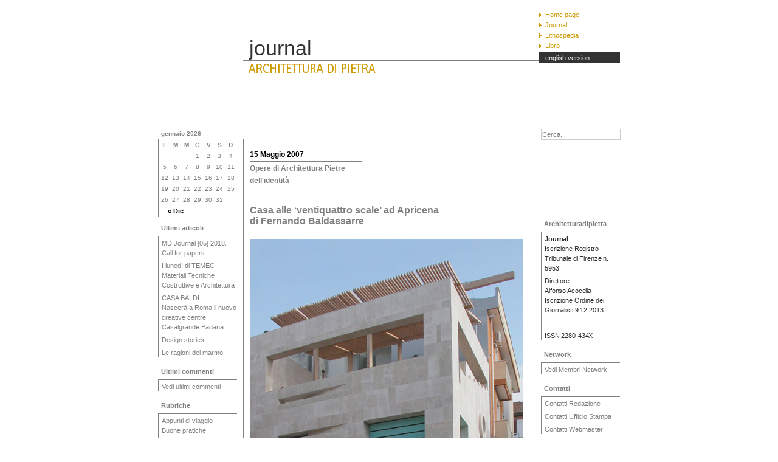

--- FILE ---
content_type: text/html; charset=UTF-8
request_url: https://www.architetturadipietra.it/wp/?p=671
body_size: 8757
content:
<!DOCTYPE html PUBLIC "-//W3C//DTD XHTML 1.0 Transitional//EN" "http://www.w3.org/TR/xhtml1/DTD/xhtml1-transitional.dtd">
<html xmlns="http://www.w3.org/1999/xhtml" lang="it-IT">
<head profile="http://gmpg.org/xfn/11">
<meta http-equiv="Content-Type" content="text/html; charset=UTF-8" />
<title>
Casa alle &lsquo;ventiquattro scale&rsquo; ad Apricenadi Fernando Baldassarre  &laquo; Journal</title>
<style type="text/css">
		@import url( https://www.architetturadipietra.it/wp/wp-content/themes/archipietra/style.css );
</style>
<link rel="stylesheet" type="text/css" href="/wp/wp-content/themes/archipietra/style_print.css" media="print, handheld" />
<link rel="alternate" type="application/rss+xml" title="RSS 2.0" href="https://www.architetturadipietra.it/wp/?feed=rss2" />
<link rel="alternate" type="text/xml" title="RSS .92" href="https://www.architetturadipietra.it/wp/?feed=rss" />
<link rel="alternate" type="application/atom+xml" title="Atom 1.0" href="https://www.architetturadipietra.it/wp/?feed=atom" />
<link rel="pingback" href="https://www.architetturadipietra.it/wp/xmlrpc.php" />
<script type="text/javascript" src="/inc/funzioni.js" ></script>
<link rel='dns-prefetch' href='//s.w.org' />
<link rel="alternate" type="application/rss+xml" title="Journal &raquo; Casa alle &lsquo;ventiquattro scale&rsquo; ad Apricenadi Fernando Baldassarre Feed dei commenti" href="https://www.architetturadipietra.it/wp/?feed=rss2&#038;p=671" />
		<script type="text/javascript">
			window._wpemojiSettings = {"baseUrl":"https:\/\/s.w.org\/images\/core\/emoji\/11\/72x72\/","ext":".png","svgUrl":"https:\/\/s.w.org\/images\/core\/emoji\/11\/svg\/","svgExt":".svg","source":{"concatemoji":"https:\/\/www.architetturadipietra.it\/wp\/wp-includes\/js\/wp-emoji-release.min.js?ver=4.9.26"}};
			!function(e,a,t){var n,r,o,i=a.createElement("canvas"),p=i.getContext&&i.getContext("2d");function s(e,t){var a=String.fromCharCode;p.clearRect(0,0,i.width,i.height),p.fillText(a.apply(this,e),0,0);e=i.toDataURL();return p.clearRect(0,0,i.width,i.height),p.fillText(a.apply(this,t),0,0),e===i.toDataURL()}function c(e){var t=a.createElement("script");t.src=e,t.defer=t.type="text/javascript",a.getElementsByTagName("head")[0].appendChild(t)}for(o=Array("flag","emoji"),t.supports={everything:!0,everythingExceptFlag:!0},r=0;r<o.length;r++)t.supports[o[r]]=function(e){if(!p||!p.fillText)return!1;switch(p.textBaseline="top",p.font="600 32px Arial",e){case"flag":return s([55356,56826,55356,56819],[55356,56826,8203,55356,56819])?!1:!s([55356,57332,56128,56423,56128,56418,56128,56421,56128,56430,56128,56423,56128,56447],[55356,57332,8203,56128,56423,8203,56128,56418,8203,56128,56421,8203,56128,56430,8203,56128,56423,8203,56128,56447]);case"emoji":return!s([55358,56760,9792,65039],[55358,56760,8203,9792,65039])}return!1}(o[r]),t.supports.everything=t.supports.everything&&t.supports[o[r]],"flag"!==o[r]&&(t.supports.everythingExceptFlag=t.supports.everythingExceptFlag&&t.supports[o[r]]);t.supports.everythingExceptFlag=t.supports.everythingExceptFlag&&!t.supports.flag,t.DOMReady=!1,t.readyCallback=function(){t.DOMReady=!0},t.supports.everything||(n=function(){t.readyCallback()},a.addEventListener?(a.addEventListener("DOMContentLoaded",n,!1),e.addEventListener("load",n,!1)):(e.attachEvent("onload",n),a.attachEvent("onreadystatechange",function(){"complete"===a.readyState&&t.readyCallback()})),(n=t.source||{}).concatemoji?c(n.concatemoji):n.wpemoji&&n.twemoji&&(c(n.twemoji),c(n.wpemoji)))}(window,document,window._wpemojiSettings);
		</script>
		<style type="text/css">
img.wp-smiley,
img.emoji {
	display: inline !important;
	border: none !important;
	box-shadow: none !important;
	height: 1em !important;
	width: 1em !important;
	margin: 0 .07em !important;
	vertical-align: -0.1em !important;
	background: none !important;
	padding: 0 !important;
}
</style>
<link rel='https://api.w.org/' href='https://www.architetturadipietra.it/wp/index.php?rest_route=/' />
<link rel="EditURI" type="application/rsd+xml" title="RSD" href="https://www.architetturadipietra.it/wp/xmlrpc.php?rsd" />
<link rel="wlwmanifest" type="application/wlwmanifest+xml" href="https://www.architetturadipietra.it/wp/wp-includes/wlwmanifest.xml" /> 
<link rel='prev' title='Guerrilla Girls e The Yes Men in Toscana per Networking' href='https://www.architetturadipietra.it/wp/?p=666' />
<link rel='next' title='Helio Pinon &#8211; Markku Komonen' href='https://www.architetturadipietra.it/wp/?p=674' />
<meta name="generator" content="WordPress 4.9.26" />
<link rel="canonical" href="https://www.architetturadipietra.it/wp/?p=671" />
<link rel='shortlink' href='https://www.architetturadipietra.it/wp/?p=671' />
<link rel="alternate" type="application/json+oembed" href="https://www.architetturadipietra.it/wp/index.php?rest_route=%2Foembed%2F1.0%2Fembed&#038;url=https%3A%2F%2Fwww.architetturadipietra.it%2Fwp%2F%3Fp%3D671" />
<link rel="alternate" type="text/xml+oembed" href="https://www.architetturadipietra.it/wp/index.php?rest_route=%2Foembed%2F1.0%2Fembed&#038;url=https%3A%2F%2Fwww.architetturadipietra.it%2Fwp%2F%3Fp%3D671&#038;format=xml" />
</head>
<body>
<div id="wrap">
<div id="header">
  <ul>
    <li><a href="/">Home page</a></li>
    <li><a href="/wp/">Journal</a></li>
    <li><a href="/lithospedia/">Lithospedia</a></li>
    <li><a href="/libro/">Libro</a></li>
    <li class="inglese"><a href="/libroeng/">english version </a></li>
  </ul>
    <h1><a href="https://www.architetturadipietra.it/wp">Journal</a></h1>
    <h2>Journal</h2>
</div>
<div id="leftside">
    
	  <table id="wp-calendar">
	<caption>gennaio 2026</caption>
	<thead>
	<tr>
		<th scope="col" title="lunedì">L</th>
		<th scope="col" title="martedì">M</th>
		<th scope="col" title="mercoledì">M</th>
		<th scope="col" title="giovedì">G</th>
		<th scope="col" title="venerdì">V</th>
		<th scope="col" title="sabato">S</th>
		<th scope="col" title="domenica">D</th>
	</tr>
	</thead>

	<tfoot>
	<tr>
		<td colspan="3" id="prev"><a href="https://www.architetturadipietra.it/wp/?m=201712">&laquo; Dic</a></td>
		<td class="pad">&nbsp;</td>
		<td colspan="3" id="next" class="pad">&nbsp;</td>
	</tr>
	</tfoot>

	<tbody>
	<tr>
		<td colspan="3" class="pad">&nbsp;</td><td>1</td><td>2</td><td>3</td><td>4</td>
	</tr>
	<tr>
		<td>5</td><td>6</td><td>7</td><td>8</td><td>9</td><td>10</td><td>11</td>
	</tr>
	<tr>
		<td>12</td><td>13</td><td>14</td><td>15</td><td>16</td><td>17</td><td>18</td>
	</tr>
	<tr>
		<td>19</td><td>20</td><td id="today">21</td><td>22</td><td>23</td><td>24</td><td>25</td>
	</tr>
	<tr>
		<td>26</td><td>27</td><td>28</td><td>29</td><td>30</td><td>31</td>
		<td class="pad" colspan="1">&nbsp;</td>
	</tr>
	</tbody>
	</table>	  <h2>Ultimi articoli</h2>
	  <div class="lato">
		<ul>
		  		  <li> <a href="/wp/?p=7798">
			MD Journal [05] 2018. Call for papers			</a> </li>
		  		  <li> <a href="/wp/?p=7795">
			I lunedì di TEMEC <br>Materiali Tecniche Costruttive e Architettura			</a> </li>
		  		  <li> <a href="/wp/?p=7790">
			CASA BALDI <br>Nascerà a Roma il nuovo creative centre Casalgrande Padana			</a> </li>
		  		  <li> <a href="/wp/?p=7789">
			Design stories			</a> </li>
		  		  <li> <a href="/wp/?p=7786">
			Le ragioni del marmo			</a> </li>
		  		</ul>
	  </div>
	  <h2>Ultimi commenti</h2>
	  <div class="lato">
		<ul>
		  <li><a href="#" onclick="toggle('ultimicommenti');return false;">Vedi ultimi commenti</a></li>
		</ul>
		<ul id="ultimicommenti" style="display:none">
		  		  <li>
			Raffaele Scalcione			<br />
			<a href="/wp/?p=6470">
			RENZO PIANO E MALTA <br>Una inedita facciata in pietra per il Nuovo Parlamento			</a></li>
		  		  <li>
			Marco			<br />
			<a href="/wp/?p=2900">
			Aula liturgica di “Padre Pio” (1991-2004) a San Giovanni Rotondo<br>di Renzo Piano*			</a></li>
		  		  <li>
			Sergio Bettini			<br />
			<a href="/wp/?p=5186">
			I bugnati a punta di diamante*			</a></li>
		  		  <li>
			Alessandra Mirabella			<br />
			<a href="/wp/?p=5186">
			I bugnati a punta di diamante*			</a></li>
		  		  <li>
			Architetto online			<br />
			<a href="/wp/?p=7490">
			Alle radici dell`architettura: la costruzione in pietra a secco			</a></li>
		  		</ul>
	  </div>
	  <h2>Rubriche</h2>
	  <div class="lato">
		<ul>
		  	<a href="https://www.architetturadipietra.it/wp/?cat=17" >Appunti di viaggio</a><br />
	<a href="https://www.architetturadipietra.it/wp/?cat=75" >Buone pratiche</a><br />
	<a href="https://www.architetturadipietra.it/wp/?cat=11" >Citazioni</a><br />
	<a href="https://www.architetturadipietra.it/wp/?cat=16" >Design litico</a><br />
	<a href="https://www.architetturadipietra.it/wp/?cat=15" >Distretti lapidei</a><br />
	<a href="https://www.architetturadipietra.it/wp/?cat=9" >Elementi di Pietra</a><br />
	<a href="https://www.architetturadipietra.it/wp/?cat=46" >English</a><br />
	<a href="https://www.architetturadipietra.it/wp/?cat=5" >Eventi</a><br />
	<a href="https://www.architetturadipietra.it/wp/?cat=65" >Eventi Flash</a><br />
	<a href="https://www.architetturadipietra.it/wp/?cat=7" >Interviste</a><br />
	<a href="https://www.architetturadipietra.it/wp/?cat=8" >Letture</a><br />
	<a href="https://www.architetturadipietra.it/wp/?cat=70" >Marmi Antichi</a><br />
	<a href="https://www.architetturadipietra.it/wp/?cat=6" >News</a><br />
	<a href="https://www.architetturadipietra.it/wp/?cat=13" >Opere di Architettura</a><br />
	<a href="https://www.architetturadipietra.it/wp/?cat=18" >Opere Murarie</a><br />
	<a href="https://www.architetturadipietra.it/wp/?cat=74" >Osservatorio Litico</a><br />
	<a href="https://www.architetturadipietra.it/wp/?cat=4" >Paesaggi di Pietra</a><br />
	<a href="https://www.architetturadipietra.it/wp/?cat=14" >Pietre Artificiali</a><br />
	<a href="https://www.architetturadipietra.it/wp/?cat=21" >Pietre d`Italia</a><br />
	<a href="https://www.architetturadipietra.it/wp/?cat=35" >PI regioni</a><br />
	<a href="https://www.architetturadipietra.it/wp/?cat=29" >Abruzzo</a><br />
	<a href="https://www.architetturadipietra.it/wp/?cat=55" >Basilicata</a><br />
	<a href="https://www.architetturadipietra.it/wp/?cat=56" >Calabria</a><br />
	<a href="https://www.architetturadipietra.it/wp/?cat=54" >Campania</a><br />
	<a href="https://www.architetturadipietra.it/wp/?cat=50" >Emilia Romagna</a><br />
	<a href="https://www.architetturadipietra.it/wp/?cat=27" >Friuli Venezia Giulia</a><br />
	<a href="https://www.architetturadipietra.it/wp/?cat=30" >Lazio</a><br />
	<a href="https://www.architetturadipietra.it/wp/?cat=28" >Liguria</a><br />
	<a href="https://www.architetturadipietra.it/wp/?cat=49" >Lombardia</a><br />
	<a href="https://www.architetturadipietra.it/wp/?cat=52" >Marche</a><br />
	<a href="https://www.architetturadipietra.it/wp/?cat=53" >Molise</a><br />
	<a href="https://www.architetturadipietra.it/wp/?cat=23" >Piemonte</a><br />
	<a href="https://www.architetturadipietra.it/wp/?cat=31" >Puglia</a><br />
	<a href="https://www.architetturadipietra.it/wp/?cat=33" >Sardegna</a><br />
	<a href="https://www.architetturadipietra.it/wp/?cat=32" >Sicilia</a><br />
	<a href="https://www.architetturadipietra.it/wp/?cat=22" >Toscana</a><br />
	<a href="https://www.architetturadipietra.it/wp/?cat=25" >Trentino Alto Adige</a><br />
	<a href="https://www.architetturadipietra.it/wp/?cat=51" >Umbria</a><br />
	<a href="https://www.architetturadipietra.it/wp/?cat=24" >Valle d&#039;Aosta</a><br />
	<a href="https://www.architetturadipietra.it/wp/?cat=26" >Veneto</a><br />
	<a href="https://www.architetturadipietra.it/wp/?cat=34" >PI sottocategorie</a><br />
	<a href="https://www.architetturadipietra.it/wp/?cat=42" >Arte e Artisti</a><br />
	<a href="https://www.architetturadipietra.it/wp/?cat=38" >Aziende</a><br />
	<a href="https://www.architetturadipietra.it/wp/?cat=39" >Cave</a><br />
	<a href="https://www.architetturadipietra.it/wp/?cat=43" >Cultura e Idee</a><br />
	<a href="https://www.architetturadipietra.it/wp/?cat=45" >Itinerari</a><br />
	<a href="https://www.architetturadipietra.it/wp/?cat=61" >L&#039;Antico</a><br />
	<a href="https://www.architetturadipietra.it/wp/?cat=41" >Opere di architettura</a><br />
	<a href="https://www.architetturadipietra.it/wp/?cat=36" >Paesaggi culturali</a><br />
	<a href="https://www.architetturadipietra.it/wp/?cat=37" >Pietre e Marmi</a><br />
	<a href="https://www.architetturadipietra.it/wp/?cat=40" >Produzione e prodotti</a><br />
	<a href="https://www.architetturadipietra.it/wp/?cat=60" >Progetto Pietre di Toscana</a><br />
	<a href="https://www.architetturadipietra.it/wp/?cat=44" >Turismo culturale</a><br />
	<a href="https://www.architetturadipietra.it/wp/?cat=62" >Pietre dell&#039;identità</a><br />
	<a href="https://www.architetturadipietra.it/wp/?cat=63" >Produzione e cultura di prodotto</a><br />
	<a href="https://www.architetturadipietra.it/wp/?cat=72" >Post-it</a><br />
	<a href="https://www.architetturadipietra.it/wp/?cat=2" >PostScriptum</a><br />
	<a href="https://www.architetturadipietra.it/wp/?cat=71" >Premio e Atlante Marmomacc</a><br />
	<a href="https://www.architetturadipietra.it/wp/?cat=1" >Principale</a><br />
	<a href="https://www.architetturadipietra.it/wp/?cat=12" >Progetti</a><br />
	<a href="https://www.architetturadipietra.it/wp/?cat=3" >Recensioni</a><br />
	<a href="https://www.architetturadipietra.it/wp/?cat=10" >Ri_editazioni</a><br />
	<a href="https://www.architetturadipietra.it/wp/?cat=66" >Scultura</a><br />
	<a href="https://www.architetturadipietra.it/wp/?cat=19" >Videointerviste</a><br />
	<a href="https://www.architetturadipietra.it/wp/?cat=47" >Intervista</a><br />
	<a href="https://www.architetturadipietra.it/wp/?cat=73" >XfafX</a><br />
		</ul>
	  </div>
          <h2>Pubblico dei lettori</h2>
          <div class="lato">
                <ul>
                  <a href="http://statistiche.architetturadipietra.it" target="_blank">statistiche</a>
                </ul>
          </div>
	  <p>&nbsp;</p>
	  <p><a href="http://www.architetturadipietra.it/wp/?feed=atom"><img src="http://www.architetturadipietra.it/immagini/rss-2.0.gif" alt="rss"  /></a>
	  <p>&nbsp;</p>
	  
	  
	  
  </div>
<!-- end header --><!-- begin sidebar -->
<div id="rightside">
  <div id="extras">
    	
	
		<ul>
  <li>
    <form method="get" id="searchform" action="/wp/index.php">
      <div style="padding-top:10px">
        <label for="s">Testo da ricercare:</label>
        <input type="text" value="Cerca..." name="s" id="s" onfocus="document.getElementById('s').value='';" size="10" />
        <input type="hidden" id="searchsubmit" value="Search" />
      </div>
    </form>
  </li>
</ul>
		
		<h2 style="margin-top: 120px;">Architetturadipietra</h2><div class="lato"><ul style='letter-spacing: -0.09pt;'>
<li><strong>Journal</strong><br />
Iscrizione Registro Tribunale di Firenze n. 5953</li>
<li>Direttore <br />Alfonso Acocella<br />
Iscrizione Ordine dei Giornalisti 9.12.2013</li>
<li>&nbsp;</li>
<li>ISSN 2280-434X</li>
</ul></ul></div>		
		<h2>Network</h2><div class="lato"><ul><li><a href="#" onclick="toggle('networklist');return false;">Vedi Membri Network</a></li></ul><ul class="networklist" id="networklist" style="display:none"><li class="page_item page-item-3187"><a href="https://www.architetturadipietra.it/wp/?page_id=3187">Alessandra Acocella</a></li>
<li class="page_item page-item-2277"><a href="https://www.architetturadipietra.it/wp/?page_id=2277">Alfonso Acocella</a></li>
<li class="page_item page-item-6683"><a href="https://www.architetturadipietra.it/wp/?page_id=6683">Antonio Acocella</a></li>
<li class="page_item page-item-3484"><a href="https://www.architetturadipietra.it/wp/?page_id=3484">Luigi Alini</a></li>
<li class="page_item page-item-6376"><a href="https://www.architetturadipietra.it/wp/?page_id=6376">Angelo Bertolazzi</a></li>
<li class="page_item page-item-3248"><a href="https://www.architetturadipietra.it/wp/?page_id=3248">Sara Benzi</a></li>
<li class="page_item page-item-2279"><a href="https://www.architetturadipietra.it/wp/?page_id=2279">Veronica Dal Buono</a></li>
<li class="page_item page-item-5545"><a href="https://www.architetturadipietra.it/wp/?page_id=5545">Giuseppe Fallacara</a></li>
<li class="page_item page-item-2284"><a href="https://www.architetturadipietra.it/wp/?page_id=2284">Alberto Ferraresi</a></li>
<li class="page_item page-item-3739"><a href="https://www.architetturadipietra.it/wp/?page_id=3739">Anna Maria Ferrari</a></li>
<li class="page_item page-item-2287"><a href="https://www.architetturadipietra.it/wp/?page_id=2287">Fabrizio Galli</a></li>
<li class="page_item page-item-3878"><a href="https://www.architetturadipietra.it/wp/?page_id=3878">Nicoletta Gemignani</a></li>
<li class="page_item page-item-3514"><a href="https://www.architetturadipietra.it/wp/?page_id=3514">Vincenzo Pavan</a></li>
<li class="page_item page-item-4162"><a href="https://www.architetturadipietra.it/wp/?page_id=4162">Elisa Poli</a></li>
<li class="page_item page-item-3787"><a href="https://www.architetturadipietra.it/wp/?page_id=3787">Chiara Testoni</a></li>
<li class="page_item page-item-3153"><a href="https://www.architetturadipietra.it/wp/?page_id=3153">Davide Turrini</a></li>
<li class="page_item page-item-4327"><a href="https://www.architetturadipietra.it/wp/?page_id=4327">Eugenia Valacchi</a></li>
<li class="page_item page-item-3705"><a href="https://www.architetturadipietra.it/wp/?page_id=3705">Stefano Zerbi</a></li>
</ul></div>	
		
	<h2>Contatti</h2><div class="lato"><ul>
	<li><a href="mailto:redazione@architetturadipietra.it">Contatti Redazione</a></li>
	<li><a href="mailto:ufficiostampa@architetturadipietra.it">Contatti Ufficio Stampa</a></li>
	<li><a href="mailto:webmaster@architetturadipietra.it">Contatti Webmaster</a></li>
</ul></div> 
	

    
	
		
	
	<h2>Links</h2><div class="lato"><ul><li><a href="#" onclick="toggle('linklist');return false;">Vedi links</a></li></ul><ul class="linklist" id="linklist" style="display:none">  <li id="linkcat-67" class="linkcat"><h2>Blogroll</h2>
	<ul>
<li><a href="http://www.antithesi.info/" title=" (Ultimo aggiornamento 1 January 1970 02:30)" target="_blank">Antithesi</a></li>
<li><a href="http://www.carraramarmotec.com/" title=" (Ultimo aggiornamento 1 January 1970 02:30)" target="_blank">Carrara Marmotec</a></li>
<li><a href="http://www.cosmave.it/" title=" (Ultimo aggiornamento 1 January 1970 02:30)" target="_blank">CosMaVe</a></li>
<li><a href="http://www.porfido.it/" title=" (Ultimo aggiornamento 1 January 1970 02:30)">E.S.P.O.</a></li>
<li><a href="http://www.edilio.it/" title=" (Ultimo aggiornamento 1 January 1970 02:30)">Edilio</a></li>
<li><a href="http://www.europaconcorsi.com/" title=" (Ultimo aggiornamento 1 January 1970 02:30)" target="_blank">Europaconcorsi</a></li>
<li><a href="http://www.mestierediscrivere.com/index.htm" title=" (Ultimo aggiornamento 1 January 1970 02:30)" target="_blank">Il Mestiere di Scrivere</a></li>
<li><a href="http://www.marmomacc.com/index.asp" title=" (Ultimo aggiornamento 1 January 1970 02:30)" target="_blank">Marmomacc</a></li>
<li><a href="http://www.materia.nl/" title=" (Ultimo aggiornamento 1 January 1970 02:30)" target="_blank">Materia</a></li>
<li><a href="http://www.materialarchiv.ch/" title=" (Ultimo aggiornamento 1 January 1970 02:30)" target="_blank">Materialarchiv</a></li>
<li><a href="http://www.polano.eu/sp/" title=" (Ultimo aggiornamento 1 January 1970 02:30)" target="_blank">Poisongalore</a></li>
<li><a href="http://www.poisongalore.org/" title=" (Ultimo aggiornamento 1 January 1970 02:30)">Poisongalore.org</a></li>
<li><a href="http://www.supermuseolaterizio.it/web/mostra_pavimentazioni.php" title=" (Ultimo aggiornamento 1 January 1970 02:30)" target="_blank">Rosso Italiano</a></li>
<li><a href="http://www.supermuseolaterizio.it" title=" (Ultimo aggiornamento 1 January 1970 02:30)" target="_blank">Supermuseolaterizio</a></li>
<li><a href="http://www.tecnologi.net" title=" (Ultimo aggiornamento 1 January 1970 02:30)">Tecnologi.net</a></li>
<li><a href="http://www.cultura.toscana.it/artecontemporanea/index.shtml" title=" (Ultimo aggiornamento 1 January 1970 02:30)" target="_blank">Tra Art</a></li>
<li><a href="http://www.viabizzuno.com/" title=" (Ultimo aggiornamento 1 January 1970 02:30)" target="_blank">Viabizzuno</a></li>
<li><a href="http://www.xfaf.it/" title=" (Ultimo aggiornamento 1 January 1970 02:30)" target="_blank">Xfaf</a></li>

	</ul>
</li>
</ul></div>	
		
      </div>
</div>
<!-- end sidebar -->

<div id="content">
    <h2>&nbsp;</h2>
    <div class="lato">
        				<div class="post">
		  <div class="data">
			<h3>
			  15 Maggio 2007			</h3>
			<h4>
			  <a href="https://www.architetturadipietra.it/wp/?cat=13" rel="category">Opere di Architettura</a>  <a href="https://www.architetturadipietra.it/wp/?cat=62" rel="category">Pietre dell'identità</a>			</h4>
		  </div>
		  <h2><a href="https://www.architetturadipietra.it/wp/?p=671" rel="bookmark" title="Casa alle &lsquo;ventiquattro scale&rsquo; ad Apricena<br>di Fernando Baldassarre">
			Casa alle &lsquo;ventiquattro scale&rsquo; ad Apricena<br>di Fernando Baldassarre			</a></h2>
		  <div class="contenttext">
			<p><img alt="generale" id="image667" src="http://www.architetturadipietra.it/wp/wp-content/uploads/2007/05/24_scale_1.jpg" /></p>
<p>Caro Alfonso,<br />
così come ti avevo promesso, invio questa preziosa casa realizzata da Fernando Baldassarre in pietra di Apricena.<br />
È una piccola opera,ma sin dai primi schizzi, ho capito che c&#8217;erano indizi significativi per un progetto di qualità, convincendomi progressivamente della sua ricchezza che, a mio parere, risiede nella capacità di intervenire con un grande equilibrio compositivo, e con una rigorosa compostezza volumetrica, capace di svelare con pochi segni il carattere forte del materiale ed il suo farsi architettura.<br />
Fernando Baldassarre è un architetto dotato di grande sensibilità e, solo chi conosce profondamente i processi che hanno generato le stratificazioni storiche nei piccoli centri del nostro meridione, riesce a stabilire un dialogo così prezioso con la memoria e con le immagini che la identificano.<br />
La sua piccola casa si presenta come un scrigno di pietra, sapientemente inciso per mostrare al suo interno la ricchezza di una dimensione inaspettata che solo dall&#8217;alto dell'&#8221;altana&#8221;, lievemente appoggiata sulla copertura, svela il segreto straordinario della sua grandezza.<br />
L&#8217;idea è quella di ricostruire un lotto d&#8217;angolo conferendogli una dignità urbana tutta giocata nella compattezza del volume in pietra che riverbera nei suoi elementi principali il ritmo silenzioso della scalinata urbana che sale.<br />
Pietra su pietra il progetto ricompone, con estrema perizia, il passaggio dall&#8217;esterno all&#8217;interno, dal fuori al dentro, dalla dimensione pubblica a quella domestica, attraverso la magìa inconsueta di un percorso che si fa casa.<br />
Il progetto, tra l&#8217;altro, è stato segnalato al Premio Capocchin a Padova ed è stato selezionato per il Premio Pinanesi  lo scorso anno, io stesso, inoltre, ho avuto il piacere di pubblicarlo su &#8220;Hise&#8221; (rivista slovena di architettura) e sull&#8217;Almanacco dell&#8217;architettura contemporanea in Abruzzo.</p>
<p>Un abbraccio <em>Domenico Potenza</em></p>
<p><img alt="24_scale_21.jpg" id="image669" src="http://www.architetturadipietra.it/wp/wp-content/uploads/2007/05/24_scale_21.jpg" /><br />
<font size="1"><strong>Disegno di prospetto su Via Oberdan</strong></font></p>
<p>[photogallery]24_scale_album_1[/photogallery]</p>
<p><strong>Il progetto</strong><br />
Il programma  riguarda la costruzione di una casa, previo l&#8217;abbattimento di due fatiscenti piccole unità immobiliari; inoltre prevede il collegamento fisico e funzionale di due vani  attigui  posti uno al piano seminterrato e l&#8217;altro al piano terra dell&#8217;edificio confinante.<br />
La posizione d&#8217;angolo del piccolo lotto e le relazioni con il suo intorno hanno determinato le matrici progettuali. La scalinata che costeggia il lotto  si è imposta immediatamente come elemento espressivo  del progetto. L&#8217;edificio si pone come fulcro, punto di convergenza delle tensioni spaziali e architettoniche che la scalinata, il piccolo slargo e l&#8217;eterogeneità  edilizia esistente  definiscono.<br />
Incastrata come volume d&#8217;angolo, la casa  è concepita come un  blocco di pietra, dalla geometria squadrata  e rigorosa, segnata da poche ed essenziali bucature. E&#8217; attraversata internamente da un ideale volume verticale che dalla cantina all&#8217;altana individua una serie di funzioni ponendosi  come nucleo distributivo e funzionale. La loggia d&#8217;angolo ha una doppia funzione: unico  grande segno  teso a conferire  carattere aulico all&#8217;edificio e spazio  di affaccio e fonte di luce per la casa. La bucatura  del garage e le sovrastanti asole definiscono  una partitura ermetica ritmata da pieni e da vuoti e le asole quasi come graffi sulla superficie muraria, strappi necessari,  creano  lame di luce all&#8217;interno.<br />
Le limitanti normative comunali (m.6,70 filo gronda) hanno  suggerito di elevare una quinta architettonica oltre la falda del tetto  per verticalizzare la facciata Essa è segnata da una grande asola orizzontale  sul fronte verso lo slargo, mentre su quello della scalinata  ne riprende l&#8217;ideale proiezione quasi a voler cercare una ricucitura tra l&#8217;esistente e il nuovo. Sulla falda inclinata del tetto poggia un&#8217;altana, punto in cui lo sguardo  si eleva e conquista relazione con il paesaggio.</p>
<p>(Dalla Relazione di progetto)</p>
<p><img alt="24_scale_3.jpg" id="image670" src="http://www.architetturadipietra.it/wp/wp-content/uploads/2007/05/24_scale_3.jpg" /><br />
<font size="1"><strong>Visione parziale dell&#8217;altana</strong></font></p>
<p>[photogallery]24_scale_album_2[/photogallery]</p>
<p><font size="1" face="verdana"><strong>Strutturista</strong><br />
Franco Parisi</font></p>
<p><font size="1" face="verdana"><strong>Direzione lavori</strong><br />
Fernando Antonio Baldassarre</font></p>
<p><font size="1" face="verdana"><strong>Committente</strong><br />
Giovanni Terlizzi<br />
Localizzazione<br />
Apricena (FG)</font></p>
<p><font size="1" face="verdana"><strong>Impresa</strong><br />
CBL- Caruso Risceglie Lauriola<br />
Dati dimensionali<br />
Nuovo edificio:<br />
65   mq. superficie del lotto<br />
65   mq. superficie coperta<br />
201 mq. superficie totale<br />
509 mc. Complessivi</font></p>
<p><font size="1" face="verdana"><strong>Vani annessi:</strong><br />
82 mq. seminterrato<br />
26 mq. piano terra<br />
309 mq. totale superficie coperta</font></p>
<p><font size="1" face="verdana"><strong>Materiali</strong><br />
Rivestimento facciata: Pietra di Apricena spazzolata<br />
Infissi: acciaio<br />
Pavimenti: pietra di Apricena levigata<br />
Persiane scorrevoli: rame<br />
Pergola: teak</font></p>
<p><font size="1" face="verdana"><strong>Cronologia</strong><br />
2001-2003</font></p>
<p><font size="1" face="verdana"><strong>Progetto</strong><br />
Fernando Antonio Baldassarre</font></p>
<p><font size="1" face="verdana"><strong>Bibliografia sull&#8217;opera:</strong><br />
&#8211; Concorsi di Architettura per Milano &#8211; Electa 1992.<br />
&#8211; Almanacco 2004- O.A.P.P.C.della Provincia di Pescara<br />
&#8211; Dalla pietra all&#8217;Architettura a cura di F.Girasante e D.Potenza- Alinea Firenze 2004<br />
&#8211; Urbandecoration-Aprile 2006<br />
&#8211; Hise- Dicembre 2006 </font></p>
		  </div>
		  <p id="commenti"><a href="#" onclick="toggle('listacommenti'); return false;">commenti (
			1			)</a></p>
		  <a name="comments" id="comments"></a>
		  <!--<h2 id="comments">
  1 commento    <a href="#postcomment" title="Leave a comment">&raquo;</a>
  </h2>-->
<div style="display:none;" id="listacommenti">
    <div class="comment even thread-even depth-1" id="comment-16428"> 
            <p style="float:right"><a href="#comment-16428">16 Maggio 2007, 22:05</a></p>
	  <p><strong><em><a href="mailto:a.acocella@tin.it">Alfonso Acocella</a></em></strong></p>
            <p>&#8220;Oggi sperimentiamo &#8211; così si esprime Peter Sloterdijk, in &#8220;La mente globalizzata&#8221; (Sole 24 ore Domenica 13.5.2007) &#8211; a livello diffuso un&#8217;emancipazione dell&#8217;informazione e una positivizzazione del nuovo. Non importa tanto la qualità di ciò che viene trasmesso, quanto piuttosto che sempre nuovo materiale informativo venga posto in circolazione. Ciò comporta un privilegio dell&#8217;orizzontalità a scapito della verticalità: è del tutto irrilevante da quale provenga questo o quel contenuto informativo, ciò che conta è la proliferazione di un gioco di scambi virtualmente illimitato la cui posta in gioco è data dal puro atto del parteciparvi.&#8221;<br />
La lettura &#8220;in notturna&#8221; sulla solita panchina di Piazzale Donatello ci riconduce mentalmente all&#8217;ultimo post del blog Architettuadipietra.it e al collegamento delle menti che la piattaforma di internet sembra sempre di più promuovere, ridefinendo il senso stesso della sfera privata attraverso &#8220;collisioni&#8221; ravvicinate con il mondo celebrale altrui.<br />
Domenico (Potenza) si rivolge informalmente all&#8217;amico Alfonso (Acocella), animatore del blog, presentando l&#8217;opera di un altro amico Fernando Baldassarre. L&#8217;orizzontalità a scapito della verticalità è evidente (l&#8217;elisione della figura che filtra i contenuti), come pure lÃ¢â‚¬Ëœinterconnessione dei cervelli che prende corpo stratificandosi nello spazio virtuale del web: Domenico_ Fernando_Alfonso. Domani forse&#8230;.Damiano&#8230;<br />
Ecco allora che il nuovo materiale informativo viene posto in circolazione e la posta in gioco diventa &#8211; oltre che la condivisione dei contenuti &#8211;  l&#8217;atto della partecipazione alla comunicazione stessa. La sfera soggettiva diventa inter-soggettiva.<br />
Queste le prime riflessioni &#8220;in notturna&#8221; sui nostri cervelli sempre più interconnessi attraverso il filo invisibile delle architetture di pietra che si collegano progressivamente dando presenza ad un Italia di cui nessuno parla e su cui noi vorremmo, sempre di più, impegnarci &#8220;gettandovi&#8221; nuova luce e conoscenza.</p>
  </div>
  </ul>
<div id="inseriscicommento">
<h2 id="postcomment">
  Leave a comment</h2>
<form action="http://www.architetturadipietra.it/wp/wp-comments-post.php" method="post" id="commentform">
    <p>
    
    <label for="author"><small>
    Nome:
    </small></label><br />
<input type="text" name="author" id="author" value="" size="22" tabindex="1" />
  </p>
  <p>
    
    <label for="email"><small>
    E-mail:
    </small></label><br />
	<input type="text" name="email" id="email" value="" size="22" tabindex="2" />
  </p>
  <p>
    
    <label for="url"><small>
    Sito web:
    </small></label><br />
<input type="text" name="url" id="url" value="" size="22" tabindex="3" />
  </p>
    <!--<p><small><strong>XHTML:</strong> </small></p>-->
  <p><label for="comment">Il tuo commento:</label><br />
    <textarea name="comment" id="comment" cols="66" rows="7" tabindex="4"></textarea>
  </p>
  <p>
    <input name="submit" type="submit" id="submit" tabindex="5" value="Submit Comment" />
    <input type="hidden" name="comment_post_ID" value="671" />
  </p>
  </form>
</div>
</div>
		</div>
	        <div class="navigation">
      <p> <span class="prevlink">
                </span> <span class="nextlink">
                </span> </p>
    </div>
    	<p id="stampa"><a href="#" onclick="window.print();return false;">stampa</a></p>
	<p id="topsfoglia"><a href="#top">torna su</a></p>
  </div>
</div>
</body>
</html>






--- FILE ---
content_type: text/css
request_url: https://www.architetturadipietra.it/wp/wp-content/themes/archipietra/style.css
body_size: 2277
content:
/*
Theme Name: Archipietra
Theme URI: http://www.lucense.it
Description: Tema di Architettura di Pietra
Version: 2.0
Author: Emilio Orsi
Author URI: http://emilio.fobby.net
Latest updated: March 10th, 2008
Thanks and greetings:
*/

/* Body */
*{margin:0; padding:0; border:0}
body{background:#fff; color:#303030; font: 12px Tahoma, Arial, Helvetica, sans-serif;}
#wrap{background-color:#ffffff; color:#303030; margin:0 auto; width:760px;}

/* Links */
a {color:#808080;text-decoration:none;}
a:hover {text-decoration:underline;}

/* Header */
#header {margin-left:140px; height:165px; font-size:11px; margin-top:10px}
#header a {text-decoration:none}
#header h1 {text-transform:lowercase; color:#333333; padding:50px 0 0 10px; margin:0; font-weight:normal; font:34px Tahoma, Verdana, Arial, Helvetica, sans-serif}
#header h1 a {color:#333}
#header h2 {background:url(/immagini/logo_architettura_oro.png) 7px 3px no-repeat; text-indent:-1000px; text-transform:uppercase; color:#CC9900; font-weight:normal; font-size:12px; margin:0; padding:5px 0 15px 5px; border-top:1px solid #808080}
#header ul {float:right; list-style:none; margin:0; padding:8px 0 0}
#header ul li {background:url(/immagini/freccia.gif) 0 3px no-repeat; padding-left:10px; margin-bottom:5px}
#header ul li.inglese {background:#333; padding: 3px 50px 3px 10px}
#header ul li.inglese a {color:#fff}
#header a {color:#C90}

/* Sidebars */
#leftside {line-height:1.4em; float:left; width:130px; clear:left;padding-top:37px;}
#leftside .home, #rightside .home {color:#CC9900; font-size:11px; padding: 0 5px 5px ; margin:0; font-size:11px;font-weight:bold}
#leftside .home a {color:#C90; text-decoration:none}
#rightside {float:right; line-height:1.4em; width:130px;padding-top:27px;}
#leftside .lato, #rightside .lato { border: 1px solid #808080; border-width:1px 0 0 1px;padding:3px 0 0 5px;font-size:0.9em;}
#leftside ul,    #rightside ul  { list-style:none;margin:0; padding:0;}
#leftside ul li, #rightside ul li  {margin-bottom:5px;}
#leftside h2,    #rightside h2 {color:#808080; font-size:11px; margin:0; padding:10px 5px 5px;}
#leftside input, #rightside input { width:127px; font-size:11px; padding:2px 1px; margin:0;color:#808080;}
#leftside label, #rightside label{display:none;}
#leftside ul h2, #rightside ul h2 {color:#505050; font-size:11px; margin:0 0 10px; padding:0;}

/* Main menu */
ul.page{list-style:none; margin:0 0 18px; width:140px;}
ul.page li{display:inline; line-height:1.4em; width:140px;}
ul.page li a{background-color:#f4f4f4; border-left:4px solid #cccccc; color:#505050; float:left; font-weight:bold; margin-bottom:5px; padding:5px 1px 5px 5px; text-decoration:none; width:130px;}
ul.page li a:hover, ul.page li.current_page_item a{background-color:#eaeaea; border-left:4px solid #286ea0; color:#505050;}
ul.page ul{font-size:0.9em;margin:0 0 0 15px;padding:0 0 5px;width:125px;}
ul.page ul a{padding:3px 1px 3px 5px;width:115px;}
ul.page ul ul{width:113px;}
ul.page ul ul a{width:100px;}

/* Content */
#content {line-height:1.5em;margin:23px 150px 5px 140px}
#content h2, #contentwide h2, #content marquee {font-size:1.3em; padding:0 0 1px 7px;margin:0; font:25px Tahoma, Verdana, Arial, Helvetica, sans-serif; color:#808080; text-transform:lowercase}
#content .newsflash { font-size:11px; font-weight:bold; color:#D4A017; text-align:right; padding:9px 5px 4px 0px; }
#content .newsflash marquee { font-size:11px; text-transform:none ;float:right; width:365px; padding:0; margin:2px 0 0 2px ; border-left:1px solid #D4A017;}
#content .newsflash marquee a { padding:0 20px}
#content .lato, #contentwide .lato {border-left: 1px solid #808080;border-top: 1px solid #808080;padding:10px }
#content .lato h2, #contentwide .lato h2 {font:16px Arial, Helvetica, sans-serif; margin:10px 0 20px; padding:0; color:#808080; font-weight:bold; text-transform:none  }
#content .lato h2 a, #contentwide .lato h2 a {color:#808080; font-weight:bold;}
#content ul,#contentwide ul,#content ol,#contentwide ol{margin:0 0 16px 20px;}
#content li,#contentwide li{padding:0 0 0 5px;}
#content ul ul,#contentwide ul ul,#content ol ol,#contentwide ol ol{margin:0 0 0 16px;}

.data h3 {color: #000000;font-size: 12px;margin:0;padding: 5px 0 1px;}
.data h4 {border-top: 1px solid #808080;font-size: 12px;font-weight: bold;	margin-bottom: 30px;padding: 1px 5px 0 0;width: 40%;}

/* Footer */
#footer{background-color:#ffffff;border-top:2px solid #e0e0e0;clear:both;color:#808080;font-size:0.9em;font-weight:normal;line-height:1.3em;margin:0 auto;padding:10px 0;text-align:center;width:760px;}
#footer p{margin:0;padding:0;}
#footer a{background-color:inherit;color:#808080;font-weight:normal;text-decoration:none;}
#footer a:hover{background-color:inherit;color:#505050;text-decoration:underline;}

/* Subpage menu */
#subpages{border-bottom:1px solid #e0e0e0;border-left:1px solid #e0e0e0;float:right;font-weight:bold;line-height:1.3em;margin:-5px 0 8px 15px;padding:0 0 10px 10px;width:190px;}
#subpages h2{font-size:1.2em;font-weight:bold;letter-spacing:-1px;line-height:1.3em;margin:0 0 12px;}
#subpages ul.submenu{line-height:1.4em;list-style:none; margin:0;}
#subpages ul.submenu li{display:inline; line-height:1.4em; width:180px; padding:0;}
#subpages ul.submenu li a{background-color:#f4f4f4;border-left:4px solid #cccccc;color:#505050;float:left;font-weight:bold;margin-bottom:5px;padding:3px 1px 3px 5px;text-decoration:none;width:180px;}
#subpages ul.submenu li ul{margin:0 0 5px 10px;width:170px;}
#subpages ul.submenu li ul li a{width:170px;}
#subpages ul.submenu li ul ul{margin:0 0 5px 10px;width:160px;}
#subpages ul.submenu li ul ul li a{width:160px;}
#subpages ul.submenu li ul ul ul{margin:0 0 5px 10px;width:150px;}
#subpages ul.submenu li ul ul ul li a{width:150px;}
#subpages ul.submenu li a:hover,#subpages ul.submenu li.current_page_item a{background-color:#eaeaea;border-left:4px solid #286ea0;color:#505050;}
#subpages ul.submenu li.current_page_item ul li a{background-color:#f4f4f4;border-left:4px solid #cccccc;color:#505050;}

/* Tags */
p,ul,ol{margin:0 0 16px;}
blockquote{border-left:4px solid #e0e0e0;margin:20px;padding:8px 8px 8px 15px;}
blockquote p{background-color:inherit;color:#505050;font-size:0.9em;line-height:1.3em;}
/*
table#wp-calendar{margin:10px 0;width:120px;color:#808080;font-size:10px; border-collapse:collapse;line-height:1.4em; text-align:center;border: 1px solid #808080; border-width:1px 0 0 1px;padding:3px 0 0 5px;}
table#wp-calendar caption { color:#808080;font-size:11px;font-weight:bold;padding-left:5px;text-align:left;}
table#wp-calendar th { font-size:10px;}
table#wp-calendar td {padding:0 2px}
table#wp-calendar a {color:#000; font-weight:bold; font-size:11px}
*/

#wp-calendar { width:100%; font-size:10px; color:#808080; border:1px solid #808080; border-width:1px 0 0 1px; }
#wp-calendar caption {text-align:left; color:#808080; font-weight:bold; padding-left:5px}
#wp-calendar th, #wp-calendar td {padding:0 1px; text-align:center}
table#wp-calendar a {color:#000; font-weight:bold; font-size:11px}

/* Forms */
#s,#submit{background-color:#ffffff;border:1px solid #cccccc;color:#505050;font-size:0.9em;margin:0 0 16px;padding:4px;width:130px;}
#author,#email,#url,#comment{border:1px solid #cccccc;font-family:Verdana,Tahoma,Arial,Sans-Serif;font-size:1em;margin:0;padding:4px;}

/* Float fix */
.contenttext{overflow:hidden;}
* html .contenttext{height:1px;overflow:visible;}
* html .contenttext p{overflow:hidden;width:99%;}

/* Various classes */
.left{border:1px solid #cccccc;float:left;margin:10px 15px 10px 0;}
.right{border:1px solid #cccccc;float:right;margin:10px 0 5px 10px;}
.center{border:1px solid #aaaaaa;margin:5px auto 12px;text-align:center;}
.textright{text-align:right;}
.small{font-size:0.8em;}
.bold{font-weight:bold;}
.hide{display:none;}
.post{margin:0 0 40px; line-height:170%}
.post h2 {color: #808080;font-size: 16px;padding: 6px 0px; margin:0; }
.postinfo{color:#606060;font-size:0.9em;}
.comment{border-top: 1px solid #C0C0C0;margin-top: 10px;padding-top: 5px;}
.comment p.commenthead{line-height:1.6em;}
.comment p{font-size:1em;line-height:1.3em;margin:0 0 6px;padding-bottom:5px;}
.navigation{display:block;margin:10px 0;padding:0 0 15px;text-align:center;}
.navigation p{margin:0;padding:0;}
.prevlink{margin-right:20px;}
.nextlink{margin-left:20px;}

/* paragrafi in fondo al post */
p#topsfoglia a {background:transparent url(/immagini/frecciasu.png) no-repeat scroll 0pt 5px;color:#D3A722;font-size:12px;padding:0pt 0pt 0pt 18px;}
p#stampa a {font-weight:bold;background:transparent url(/immagini/stampa.gif) no-repeat scroll 0pt 2px;font-size:11px;margin:0;padding:0pt 0pt 5px 18px;}
p#commenti {float:right;font-size:11px;font-weight:bold; margin:0; padding:0}

/* listacommenti */
div#listacommenti {font-size:11px; margin-top:40px}
div#listacommenti .commento {border-top:1px solid #C0C0C0;margin-top:10px;padding-top:5px;line-height:1.3em;}
div#listacommenti .commento p.autore         {margin-top:0; font-weight:bold}
div#listacommenti .commento p.autore span    {float:right; font-style:italic; font-weight:normal}
div#inseriscicommento      {margin:25px 0 0;border-top:1px solid #C0C0C0; padding:5px 0 0}
div#inseriscicommento h4   {font-size:12px; margin:10px 0; padding:0;}
div#inseriscicommento form {margin:0; padding:0;}
div#inseriscicommento p    {margin:0 0 6px;}
div#inseriscicommento label{background-color:inherit;color:#606060;font-size:10px;font-weight:bold;}

--- FILE ---
content_type: text/css
request_url: https://www.architetturadipietra.it/wp/wp-content/themes/archipietra/style_print.css
body_size: -2
content:
#leftside, #rightside,#content .newsflash marquee {display:none}
#content {margin:0}
.contenttext {overflow:visible}

--- FILE ---
content_type: application/javascript
request_url: https://www.architetturadipietra.it/inc/funzioni.js
body_size: 170
content:
function toggle(obj) {
	var el = document.getElementById(obj);
	if ( el.style.display != 'none' ) {
		el.style.display = 'none';
	}
	else {
		el.style.display = '';
	}
}

var win = null;
function popup(mypage,w,h){
 LeftPosition = (screen.width) ? (screen.width-w)/2 : 0;
 TopPosition = (screen.height) ? (screen.height-h)/2 : 0;
 h = h + 20;
 w = w + 20;
 settings =
 'height='+h+',width='+w+',top='+TopPosition+',left='+LeftPosition+',scrollbars='+'no'+',status='+'no'+',resizable'
 winName = 'winName'+w+h;
 window.open(mypage,winName,settings);
}